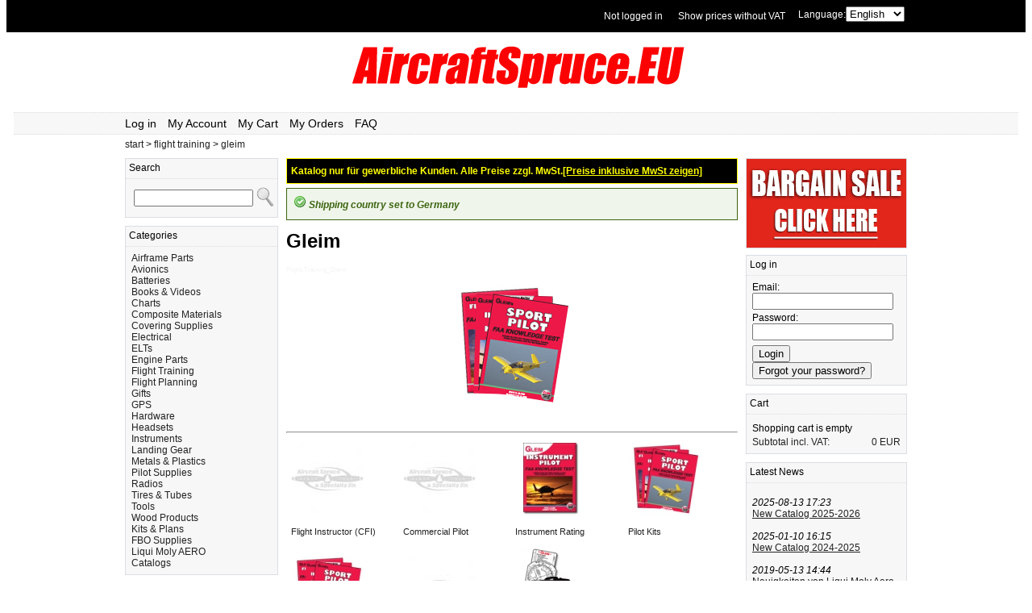

--- FILE ---
content_type: text/html; charset=UTF-8
request_url: https://www.aircraftspruce.eu/flight-training/gleim.html
body_size: 14175
content:
                                              
<!DOCTYPE html PUBLIC '-//W3C//DTD XHTML 1.0 Strict//EN' 'http://www.w3.org/TR/xhtml1/DTD/xhtml1-strict.dtd'><html xmlns="http://www.w3.org/1999/xhtml" xml:lang="de" lang="de">

  <head><title>Gleim from Aircraft Spruce Europe</title><link rel='stylesheet' type='text/css' href='/css/system-test.css' /><link rel='shortcut icon' type='image/x-icon' href='/favicon.ico' /><script type='text/javascript' src='/js/sandelving/shop.js'></script><meta http-equiv='Content-Type' content='text/html; charset=utf-8' /><meta property='fb:admins' content='634536341' /><meta property='og:image' content='https://aircraftspruce.eu/images/categories/flight-training-gleim.jpg' /><script>
  (function(i,s,o,g,r,a,m){i['GoogleAnalyticsObject']=r;i[r]=i[r]||function(){
  (i[r].q=i[r].q||[]).push(arguments)},i[r].l=1*new Date();a=s.createElement(o),
  m=s.getElementsByTagName(o)[0];a.async=1;a.src=g;m.parentNode.insertBefore(a,m)
  })(window,document,'script','//www.google-analytics.com/analytics.js','ga');

  ga('create', 'UA-140182769-1', 'aircraftspruce.eu');
  ga('set', 'anonymizeIp', true);
  ga('send', 'pageview');
</script>

<!-- Global site tag (gtag.js) - Google Analytics -->
<script async src="https://www.googletagmanager.com/gtag/js?id=UA-144346278-1"></script>
<script>
  window.dataLayer = window.dataLayer || [];
  function gtag(){dataLayer.push(arguments);}
  gtag('js', new Date());

  gtag('config', 'UA-144346278-1');
</script>
</head>
  <body>
  <div id="fb-root"></div>
<script>(function(d, s, id) {
  var js, fjs = d.getElementsByTagName(s)[0];
  if (d.getElementById(id)) {return;}
  js = d.createElement(s); js.id = id;
  js.src = "//connect.facebook.net/en_EN/all.js#xfbml=1&appId=273184776026340";
  fjs.parentNode.insertBefore(js, fjs);
}(document, 'script', 'facebook-jssdk'));</script>
    <div class='topbg'><div class='top'><div class=langswitch>Language:<select onchange='window.location.href="/index.php?lang=" + this.options[this.selectedIndex].value'><option  value='dk'>Dansk</option><option  value='de'>Deutsch</option><option selected value='en'>English</option><option  value='fr'>Français</option><option  value='se'>Svenska</option></select></div><div class=vatswitch><a href='/index.php?cmd=showvat&v=no'>Show prices without VAT</a></div><div class='toploginstatus'><a href='/account.php' title ='Log in'>Not logged in</a></div></div></div>    <div class='header'><div class='logo'>

        <a href='https://www.aircraftspruce.eu' title='Aircraftspruce.eu'><img class='logoimg' src='/images/banners/logoAircraftspruceEU.png' alt='Aviation 66 XC Aviation Oil 20w50' /></a></div><div class='menu'><div class='menulinks'><a href='/account.php' title ='Log in'>Log in</a> <a href='/account.php' title ='My Account'>My Account</a> <a href='/cart.php' title ='My Cart'>My Cart</a> <a href='/account.php' title ='My Orders'>My Orders</a> <a href='/faq.php' title ='FAQ'>FAQ</a> </div>
</div>
<div class='breadcrumbs'><a href='/'>start</a> > <a href='/flight-training.html'>flight training</a> > <a href='/flight-training/gleim.html'>gleim</a></div>
    <div class="canvas">                                        
      <div class='leftcol'><div class='box'><div class='box_head'>Search</div><div class='box_body'><div class='box_search'><form action='/index.php' method='get'><table><tr><td><input id='search' type='text' name='q' class='input-search' /></td><td><input id='submit' type='image' src='/images/system/search-icon.png' value='find' /></td></tr></table></form></div></div></div>
<div class='box'><div class='box_head'>Categories</div><div class='box_body'><div class='box_cats'><a href='/airframe-parts.html'>Airframe Parts</a><br><a href='/avionics.html'>Avionics</a><br><a href='/batteries.html'>Batteries</a><br><a href='/books---videos.html'>Books & Videos</a><br><a href='/charts.html'>Charts</a><br><a href='/composite-materials.html'>Composite Materials</a><br><a href='/covering-supplies.html'>Covering Supplies</a><br><a href='/electrical.html'>Electrical</a><br><a href='/elts.html'>ELTs</a><br><a href='/engine-parts.html'>Engine Parts</a><br><a href='/flight-training.html'>Flight Training</a><br><a href='/flight-planning.html'>Flight Planning</a><br><a href='/gifts.html'>Gifts</a><br><a href='/gps.html'>GPS</a><br><a href='/hardware.html'>Hardware</a><br><a href='/headsets.html'>Headsets</a><br><a href='/instruments.html'>Instruments</a><br><a href='/landing-gear.html'>Landing Gear</a><br><a href='/metals---plastics.html'>Metals & Plastics</a><br><a href='/pilot-supplies.html'>Pilot Supplies</a><br><a href='/radios.html'>Radios</a><br><a href='/tires---tubes.html'>Tires & Tubes</a><br><a href='/tools.html'>Tools</a><br><a href='/wood-products.html'>Wood Products</a><br><a href='/kits---plans.html'>Kits & Plans</a><br><a href='/fbo-supplies.html'>FBO Supplies</a><br><a href='/liqui-moly-aero.html'>Liqui Moly AERO</a><br><a href='/catalogs.html'>Catalogs</a><br></div></div></div>
<a href='/catalog/pdf/2026catalog.pdf'><img title='Download our 2025-2026 catalog in pdf' src='/images/system/2020-catalog2.jpg' alt='Aircraft Spruce Catalog 2022-2023' width='190px' /></a></div>
            
      <div class="midcol">

            <div class=novatnotice>Katalog nur für gewerbliche Kunden. Alle Preise zzgl. MwSt.<span class=novatnoticeswitch><a href='/index.php?cmd=showvat&v=yes'>[Preise inklusive MwSt zeigen]</a></span></div><div class='success'><img src='/images/system/i_msg-success.gif' /> Shipping country set to Germany<br></div><div class="cat_head"><h1>Gleim</h1>
<p style='color: #F5F5F5; font-size: 8px;'>Flight-Training_Gleim</p><div class='cat_head_img'> <img src='/images/categories/flight-training-gleim.jpg' alt='Gleim' title='Gleim'/></div><br>
</div>
<hr /><div class='cat_catlist'><table><tr><td><table><tr><td><a href='/flight-training/gleim/flight-instructor--cfi-.html'><img class='cat_catlist_entry_name' width='90px' height='90px' src='/images/categories_90x90/category-placeholder.jpg' alt='Flight Instructor (CFI)' title='Flight Instructor (CFI)' /></a></td></tr><tr><td><span class='cat_catlist_entry_name'><a href='/flight-training/gleim/flight-instructor--cfi-.html'>Flight Instructor (CFI)</a></span></a></td></tr></table>
</td><td><table><tr><td><a href='/flight-training/gleim/commercial-pilot.html'><img class='cat_catlist_entry_name' width='90px' height='90px' src='/images/categories_90x90/category-placeholder.jpg' alt='Commercial Pilot' title='Commercial Pilot' /></a></td></tr><tr><td><span class='cat_catlist_entry_name'><a href='/flight-training/gleim/commercial-pilot.html'>Commercial Pilot</a></span></a></td></tr></table>
</td><td><table><tr><td><a href='/flight-training/gleim/instrument-rating.html'><img class='cat_catlist_entry_name' width='90px' height='90px' src='/images/categories_90x90/flight-training-gleim-instrument-rating.jpg' alt='Instrument Rating' title='Instrument Rating' /></a></td></tr><tr><td><span class='cat_catlist_entry_name'><a href='/flight-training/gleim/instrument-rating.html'>Instrument Rating</a></span></a></td></tr></table>
</td><td><table><tr><td><a href='/flight-training/gleim/pilot-kits.html'><img class='cat_catlist_entry_name' width='90px' height='90px' src='/images/categories_90x90/flight-training-gleim-pilot-kits.jpg' alt='Pilot Kits' title='Pilot Kits' /></a></td></tr><tr><td><span class='cat_catlist_entry_name'><a href='/flight-training/gleim/pilot-kits.html'>Pilot Kits</a></span></a></td></tr></table>
</td></tr><tr><td><table><tr><td><a href='/flight-training/gleim/private-pilot.html'><img class='cat_catlist_entry_name' width='90px' height='90px' src='/images/categories_90x90/flight-training-gleim-private-pilot.jpg' alt='Private Pilot' title='Private Pilot' /></a></td></tr><tr><td><span class='cat_catlist_entry_name'><a href='/flight-training/gleim/private-pilot.html'>Private Pilot</a></span></a></td></tr></table>
</td><td><table><tr><td><a href='/flight-training/gleim/sport-pilot.html'><img class='cat_catlist_entry_name' width='90px' height='90px' src='/images/categories_90x90/category-placeholder.jpg' alt='Sport Pilot' title='Sport Pilot' /></a></td></tr><tr><td><span class='cat_catlist_entry_name'><a href='/flight-training/gleim/sport-pilot.html'>Sport Pilot</a></span></a></td></tr></table>
</td><td><table><tr><td><a href='/flight-training/gleim/logbook--flight-bag--and-plotter.html'><img class='cat_catlist_entry_name' width='90px' height='90px' src='/images/categories_90x90/flight-training-gleim-logbook-flight-bag-and-plotter.jpg' alt='Logbook- Flight Bag- and Plotter' title='Logbook- Flight Bag- and Plotter' /></a></td></tr><tr><td><span class='cat_catlist_entry_name'><a href='/flight-training/gleim/logbook--flight-bag--and-plotter.html'>Logbook- Flight Bag- and Plotter</a></span></a></td></tr></table>
</td></tr></table></div>

      </div>
      
      <div class="rightcol">
      

           
        <div class="banner"><a href="http://www.aircraftspruce.eu/bargainbin.php"><img width="198" height="110" style="border: 1px solid; border-color:#D9DDE3;" src="/images/banners/bargain-sale-mini.jpg" /></a></div>      
      
      	        <div class='box'><div class='box_head'>Log in</div><div class='box_body'><form action='/account.php' method='get'>Email: <br /><input type='text' name='e' class='login-field' value='' />Password: <br /><input type='Password' name='pwd' class='login-field' /><input type='submit' name='login' class='loginbtn' value='Login' /><br /><input type='submit' name='getpwd' class='getpwdbtn' value='Forgot your password?' /><div class='clear'></div></form></div></div>
        <div class='box'><div class='box_head'><a href='/cart.php' title ='Cart'>Cart</a></div><div class='box_body'><div class='box_cart'><div class='box_cart_line1'>Shopping cart is empty</div><a href='/cart.php'><div class='box_cart_line1'>Subtotal incl. VAT:<span class='box_cart_line1_price'>0 EUR</span><br></a></div></div></div></div>
        
        <div class='box'><div class='box_head'>Latest News</div><div class='box_body'><div class='ticker'><i>2025-08-13 17:23</i><div class='underline'><a href='/news.php' title='New Catalog 2025-2026'>New Catalog 2025-2026</a></div><br /><i>2025-01-10 16:15</i><div class='underline'><a href='/news.php' title='New Catalog 2024-2025'>New Catalog 2024-2025</a></div><br /><i>2019-05-13 14:44</i><div class='underline'><a href='/news.php' title='Neuigkeiten von Liqui Moly Aero'>Neuigkeiten von Liqui Moly Aero</a></div><br /><span class='right'><span class='underline'><a href='/news.php'>Read all news</a></span></span><div class='clear'></div></div></div></div>        <div align="left">
        
             <table>
                <tr><td><a href="https://www.facebook.com/AircraftSpruceEurope"><img src='/images/system/facebook.png' /></a></td><td><a href="https://www.facebook.com/AircraftSpruceEurope">Visit Our Facebook Fan Page</a></td></tr>
                <tr><td><a href="https://www.facebook.com/AircraftSpruceEurope"><img src='/images/system/instagram.png' /></a></td><td><a href="https://www.instagram.com/aircraftspruce_europe/">Visit Our Instagram Account</a></td></tr>

             </table>  
        
        </div>     
        <!--<div align="right">
        <a href="https://www.facebook.com/AircraftSpruceEurope">facebook</a>
        </div> -->
<!--        <img src='/images/system/DE_unified_badge_banner_blue.png' />-->        
        <div class='welcome'><table><tr><td><img src='/images/system/phone.png' /></td><td>Call us at +49 7634 9057700 from 08:00 to 13:00 CET</td></tr></table></div>      </div>
    </div>      
   <div class='footerbackground'><div class='footer'><div class='footerlinks'><table class='underline'><tr><td class='footerhead'>My pages</td><td class='footerhead'>Customer support</td><td class='footerhead'>About us</td></tr><tr><td>> <a href='/account.php' title ='My settings'>My settings</a></td><td>> <a href='/faq.php' title ='FAQ'>FAQ</a></td><td>> <a href='/greeninitiative.php' title ='Green Initiative'>Green Initiative</a></td></tr><tr><td>> <a href='/order.php' title ='My orders'>My orders</a></td><td>> <a href='/agb.php' title ='AGB'>AGB</a></td><td>> <a href='/shipping.php' title ='Shipping'>Shipping</a></td></tr><tr><td></td><td>> <a href='/core.php' title ='Core'>Core</a></td><td>> <a href='/bargainbin.php' title ='Bargain bin'>Bargain bin</a></td></tr><tr><td></td><td></td><td>> <a href='/about.php' title ='About us'>About Us</a></td></tr><tr><td></td><td></td><td>> <a href='/impressum.php' title ='Imprint'>Imprint</a></td></tr></table></div><div class='paylogos'><a href='http://www.visa.com' target='_blank' title='Visa'><img src='/images/system/visa.png' alt='Visa' /></a><a href='http://www.mastercard.com' target='_blank' title='Mastercard'><img src='/images/system/mastercard.png' alt='Mastercard' /></a><a href='http://www.americanexpress.com' target='_blank' title='American Express'><img src='/images/system/american-express.jpg' alt='American Express' /></a><a href='http://www.paypal.com' target='_blank' title='PayPal'><img src='/images/system/paypal_payment.png'  height='25' alt='PayPal' /></a></div>
</div><div class='footercontactinfo'>Email: <a href='mailto:info@aircraftspruce.eu'>info@aircraftspruce.eu</a> Phone: +49 76349057700 (monday-friday 08:00-13:00 CET)</div></div><!-- Remarketing -->
<script type='text/javascript'>
var google_tag_params = {
ecomm_pagetype: 'category',
};
</script>
<script type="text/javascript">
  /* <![CDATA[ */
  var google_conversion_id = 1058046114;
  var google_custom_params = window.google_tag_params;
  var google_remarketing_only = true;
  /* ]]> */
</script>
<script type="text/javascript" src="//www.googleadservices.com/pagead/conversion.js">
</script>
<noscript>
  <div style="display:inline;">
  <img height="1" width="1" style="border-style:none;" alt="" src="//googleads.g.doubleclick.net/pagead/viewthroughconversion/1058046114/?value=0&amp;guid=ON&amp;script=0"/>
  </div>
</noscript>
  </body>
</html>
